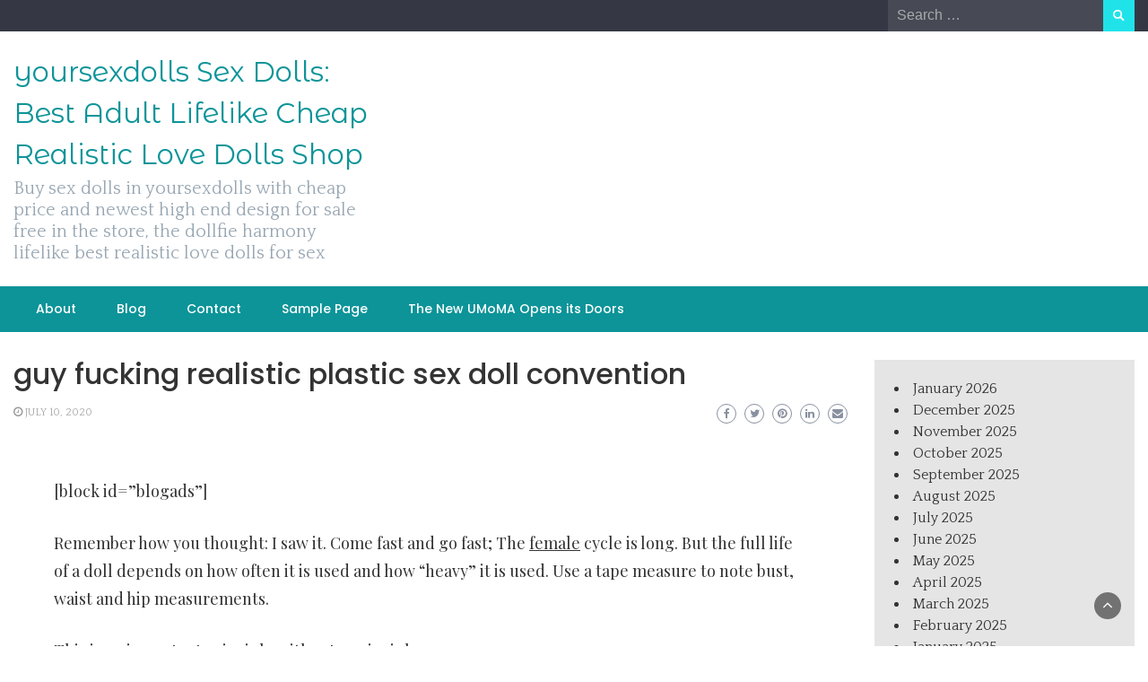

--- FILE ---
content_type: text/html; charset=UTF-8
request_url: https://yoursexdolls.top/guy-fucking-realistic-plastic-sex-doll-convention/
body_size: 11066
content:
<!DOCTYPE html><html lang="en-US"><head><meta charset="UTF-8"><link rel="preconnect" href="https://fonts.gstatic.com/" crossorigin /><script type="4a367d363f199e88e8628f56-text/javascript">WebFontConfig={google:{families:["Quattrocento:200,300,400,500,600,700,800,900","Playfair Display:200,300,400,500,600,700,800,900","Montserrat Alternates:200,300,400,500,600,700,800,900","Montserrat:200,300,400,500,600,700,800,900","Montserrat:200,300,400,500,600,700,800,900","Montserrat:200,300,400,500,600,700,800,900","Reem Kufi:200,300,400,500,600,700,800,900","Poppins:200,300,400,500,600,700,800,900"]}};if ( typeof WebFont === "object" && typeof WebFont.load === "function" ) { WebFont.load( WebFontConfig ); }</script><script data-optimized="1" src="https://yoursexdolls.top/wp-content/plugins/litespeed-cache/assets/js/webfontloader.min.js" type="4a367d363f199e88e8628f56-text/javascript"></script><link data-optimized="2" rel="stylesheet" href="https://yoursexdolls.top/wp-content/litespeed/css/3ab73bdb06c87063a1bf93eb3ef15b63.css?ver=2ca2f" /><meta name="viewport" content="width=device-width, initial-scale=1"><link rel="profile" href="https://gmpg.org/xfn/11"><meta name='robots' content='index, follow, max-image-preview:large, max-snippet:-1, max-video-preview:-1' /><title>guy fucking realistic plastic sex doll convention | yoursexdolls Sex Dolls: Best Adult Lifelike Cheap Realistic Love Dolls Shop</title><link rel="canonical" href="https://yoursexdolls.top/guy-fucking-realistic-plastic-sex-doll-convention/" /><meta property="og:locale" content="en_US" /><meta property="og:type" content="article" /><meta property="og:title" content="guy fucking realistic plastic sex doll convention | yoursexdolls Sex Dolls: Best Adult Lifelike Cheap Realistic Love Dolls Shop" /><meta property="og:description" content="[block id=&#8221;blogads&#8221;] Remember how you thought: I saw it. Come fast and go fast; The female cycle is long. But the full life of a doll depends on how often it is used and how &#8220;heavy&#8221; it is used. Use a tape measure to note bust, waist and hip measurements. This is an important principle [&hellip;]" /><meta property="og:url" content="https://yoursexdolls.top/guy-fucking-realistic-plastic-sex-doll-convention/" /><meta property="og:site_name" content="yoursexdolls Sex Dolls: Best Adult Lifelike Cheap Realistic Love Dolls Shop" /><meta property="article:published_time" content="2020-07-10T03:32:11+00:00" /><meta property="og:image" content="https://www.cheapestsexdoll.com/wp-content/uploads/2021/01/young-japanese-girl-in-kimono-sex-doll-hannah-168cm-4.jpg" /><meta name="twitter:card" content="summary_large_image" /><meta name="twitter:label1" content="Written by" /><meta name="twitter:data1" content="Sex Dolls" /><meta name="twitter:label2" content="Est. reading time" /><meta name="twitter:data2" content="4 minutes" /> <script type="application/ld+json" class="yoast-schema-graph">{"@context":"https://schema.org","@graph":[{"@type":"WebSite","@id":"https://yoursexdolls.top/#website","url":"https://yoursexdolls.top/","name":"yoursexdolls Sex Dolls: Best Adult Lifelike Cheap Realistic Love Dolls Shop","description":"Buy sex dolls in yoursexdolls with cheap price and newest high end design for sale free in the store, the dollfie harmony lifelike best realistic love dolls for sex","potentialAction":[{"@type":"SearchAction","target":{"@type":"EntryPoint","urlTemplate":"https://yoursexdolls.top/?s={search_term_string}"},"query-input":"required name=search_term_string"}],"inLanguage":"en-US"},{"@type":"ImageObject","inLanguage":"en-US","@id":"https://yoursexdolls.top/guy-fucking-realistic-plastic-sex-doll-convention/#primaryimage","url":"https://www.cheapestsexdoll.com/wp-content/uploads/2021/01/young-japanese-girl-in-kimono-sex-doll-hannah-168cm-4.jpg","contentUrl":"https://www.cheapestsexdoll.com/wp-content/uploads/2021/01/young-japanese-girl-in-kimono-sex-doll-hannah-168cm-4.jpg"},{"@type":"WebPage","@id":"https://yoursexdolls.top/guy-fucking-realistic-plastic-sex-doll-convention/#webpage","url":"https://yoursexdolls.top/guy-fucking-realistic-plastic-sex-doll-convention/","name":"guy fucking realistic plastic sex doll convention | yoursexdolls Sex Dolls: Best Adult Lifelike Cheap Realistic Love Dolls Shop","isPartOf":{"@id":"https://yoursexdolls.top/#website"},"primaryImageOfPage":{"@id":"https://yoursexdolls.top/guy-fucking-realistic-plastic-sex-doll-convention/#primaryimage"},"datePublished":"2020-07-10T03:32:11+00:00","dateModified":"2020-07-10T03:32:11+00:00","author":{"@id":"https://yoursexdolls.top/#/schema/person/c95eb5624f5978fb9a163fe387c52eb7"},"breadcrumb":{"@id":"https://yoursexdolls.top/guy-fucking-realistic-plastic-sex-doll-convention/#breadcrumb"},"inLanguage":"en-US","potentialAction":[{"@type":"ReadAction","target":["https://yoursexdolls.top/guy-fucking-realistic-plastic-sex-doll-convention/"]}]},{"@type":"BreadcrumbList","@id":"https://yoursexdolls.top/guy-fucking-realistic-plastic-sex-doll-convention/#breadcrumb","itemListElement":[{"@type":"ListItem","position":1,"name":"Home","item":"https://yoursexdolls.top/"},{"@type":"ListItem","position":2,"name":"guy fucking realistic plastic sex doll convention"}]},{"@type":"Person","@id":"https://yoursexdolls.top/#/schema/person/c95eb5624f5978fb9a163fe387c52eb7","name":"Sex Dolls","sameAs":["https://yoursexdolls.top"],"url":"https://yoursexdolls.top/author/rsld/"}]}</script> <link rel='dns-prefetch' href='//fonts.googleapis.com' /><link rel="alternate" type="application/rss+xml" title="yoursexdolls Sex Dolls: Best Adult Lifelike Cheap Realistic Love Dolls Shop &raquo; Feed" href="https://yoursexdolls.top/feed/" /><link rel="alternate" type="application/rss+xml" title="yoursexdolls Sex Dolls: Best Adult Lifelike Cheap Realistic Love Dolls Shop &raquo; Comments Feed" href="https://yoursexdolls.top/comments/feed/" /><link rel="alternate" title="oEmbed (JSON)" type="application/json+oembed" href="https://yoursexdolls.top/wp-json/oembed/1.0/embed?url=https%3A%2F%2Fyoursexdolls.top%2Fguy-fucking-realistic-plastic-sex-doll-convention%2F" /><link rel="alternate" title="oEmbed (XML)" type="text/xml+oembed" href="https://yoursexdolls.top/wp-json/oembed/1.0/embed?url=https%3A%2F%2Fyoursexdolls.top%2Fguy-fucking-realistic-plastic-sex-doll-convention%2F&#038;format=xml" /><style id='wp-img-auto-sizes-contain-inline-css' type='text/css'>img:is([sizes=auto i],[sizes^="auto," i]){contain-intrinsic-size:3000px 1500px}
/*# sourceURL=wp-img-auto-sizes-contain-inline-css */</style><style id='wp-block-library-inline-css' type='text/css'>:root{--wp-block-synced-color:#7a00df;--wp-block-synced-color--rgb:122,0,223;--wp-bound-block-color:var(--wp-block-synced-color);--wp-editor-canvas-background:#ddd;--wp-admin-theme-color:#007cba;--wp-admin-theme-color--rgb:0,124,186;--wp-admin-theme-color-darker-10:#006ba1;--wp-admin-theme-color-darker-10--rgb:0,107,160.5;--wp-admin-theme-color-darker-20:#005a87;--wp-admin-theme-color-darker-20--rgb:0,90,135;--wp-admin-border-width-focus:2px}@media (min-resolution:192dpi){:root{--wp-admin-border-width-focus:1.5px}}.wp-element-button{cursor:pointer}:root .has-very-light-gray-background-color{background-color:#eee}:root .has-very-dark-gray-background-color{background-color:#313131}:root .has-very-light-gray-color{color:#eee}:root .has-very-dark-gray-color{color:#313131}:root .has-vivid-green-cyan-to-vivid-cyan-blue-gradient-background{background:linear-gradient(135deg,#00d084,#0693e3)}:root .has-purple-crush-gradient-background{background:linear-gradient(135deg,#34e2e4,#4721fb 50%,#ab1dfe)}:root .has-hazy-dawn-gradient-background{background:linear-gradient(135deg,#faaca8,#dad0ec)}:root .has-subdued-olive-gradient-background{background:linear-gradient(135deg,#fafae1,#67a671)}:root .has-atomic-cream-gradient-background{background:linear-gradient(135deg,#fdd79a,#004a59)}:root .has-nightshade-gradient-background{background:linear-gradient(135deg,#330968,#31cdcf)}:root .has-midnight-gradient-background{background:linear-gradient(135deg,#020381,#2874fc)}:root{--wp--preset--font-size--normal:16px;--wp--preset--font-size--huge:42px}.has-regular-font-size{font-size:1em}.has-larger-font-size{font-size:2.625em}.has-normal-font-size{font-size:var(--wp--preset--font-size--normal)}.has-huge-font-size{font-size:var(--wp--preset--font-size--huge)}.has-text-align-center{text-align:center}.has-text-align-left{text-align:left}.has-text-align-right{text-align:right}.has-fit-text{white-space:nowrap!important}#end-resizable-editor-section{display:none}.aligncenter{clear:both}.items-justified-left{justify-content:flex-start}.items-justified-center{justify-content:center}.items-justified-right{justify-content:flex-end}.items-justified-space-between{justify-content:space-between}.screen-reader-text{border:0;clip-path:inset(50%);height:1px;margin:-1px;overflow:hidden;padding:0;position:absolute;width:1px;word-wrap:normal!important}.screen-reader-text:focus{background-color:#ddd;clip-path:none;color:#444;display:block;font-size:1em;height:auto;left:5px;line-height:normal;padding:15px 23px 14px;text-decoration:none;top:5px;width:auto;z-index:100000}html :where(.has-border-color){border-style:solid}html :where([style*=border-top-color]){border-top-style:solid}html :where([style*=border-right-color]){border-right-style:solid}html :where([style*=border-bottom-color]){border-bottom-style:solid}html :where([style*=border-left-color]){border-left-style:solid}html :where([style*=border-width]){border-style:solid}html :where([style*=border-top-width]){border-top-style:solid}html :where([style*=border-right-width]){border-right-style:solid}html :where([style*=border-bottom-width]){border-bottom-style:solid}html :where([style*=border-left-width]){border-left-style:solid}html :where(img[class*=wp-image-]){height:auto;max-width:100%}:where(figure){margin:0 0 1em}html :where(.is-position-sticky){--wp-admin--admin-bar--position-offset:var(--wp-admin--admin-bar--height,0px)}@media screen and (max-width:600px){html :where(.is-position-sticky){--wp-admin--admin-bar--position-offset:0px}}

/*# sourceURL=wp-block-library-inline-css */</style><style id='wp-block-archives-inline-css' type='text/css'>.wp-block-archives{box-sizing:border-box}.wp-block-archives-dropdown label{display:block}
/*# sourceURL=https://yoursexdolls.top/wp-includes/blocks/archives/style.min.css */</style><style id='global-styles-inline-css' type='text/css'>:root{--wp--preset--aspect-ratio--square: 1;--wp--preset--aspect-ratio--4-3: 4/3;--wp--preset--aspect-ratio--3-4: 3/4;--wp--preset--aspect-ratio--3-2: 3/2;--wp--preset--aspect-ratio--2-3: 2/3;--wp--preset--aspect-ratio--16-9: 16/9;--wp--preset--aspect-ratio--9-16: 9/16;--wp--preset--color--black: #000000;--wp--preset--color--cyan-bluish-gray: #abb8c3;--wp--preset--color--white: #ffffff;--wp--preset--color--pale-pink: #f78da7;--wp--preset--color--vivid-red: #cf2e2e;--wp--preset--color--luminous-vivid-orange: #ff6900;--wp--preset--color--luminous-vivid-amber: #fcb900;--wp--preset--color--light-green-cyan: #7bdcb5;--wp--preset--color--vivid-green-cyan: #00d084;--wp--preset--color--pale-cyan-blue: #8ed1fc;--wp--preset--color--vivid-cyan-blue: #0693e3;--wp--preset--color--vivid-purple: #9b51e0;--wp--preset--gradient--vivid-cyan-blue-to-vivid-purple: linear-gradient(135deg,rgb(6,147,227) 0%,rgb(155,81,224) 100%);--wp--preset--gradient--light-green-cyan-to-vivid-green-cyan: linear-gradient(135deg,rgb(122,220,180) 0%,rgb(0,208,130) 100%);--wp--preset--gradient--luminous-vivid-amber-to-luminous-vivid-orange: linear-gradient(135deg,rgb(252,185,0) 0%,rgb(255,105,0) 100%);--wp--preset--gradient--luminous-vivid-orange-to-vivid-red: linear-gradient(135deg,rgb(255,105,0) 0%,rgb(207,46,46) 100%);--wp--preset--gradient--very-light-gray-to-cyan-bluish-gray: linear-gradient(135deg,rgb(238,238,238) 0%,rgb(169,184,195) 100%);--wp--preset--gradient--cool-to-warm-spectrum: linear-gradient(135deg,rgb(74,234,220) 0%,rgb(151,120,209) 20%,rgb(207,42,186) 40%,rgb(238,44,130) 60%,rgb(251,105,98) 80%,rgb(254,248,76) 100%);--wp--preset--gradient--blush-light-purple: linear-gradient(135deg,rgb(255,206,236) 0%,rgb(152,150,240) 100%);--wp--preset--gradient--blush-bordeaux: linear-gradient(135deg,rgb(254,205,165) 0%,rgb(254,45,45) 50%,rgb(107,0,62) 100%);--wp--preset--gradient--luminous-dusk: linear-gradient(135deg,rgb(255,203,112) 0%,rgb(199,81,192) 50%,rgb(65,88,208) 100%);--wp--preset--gradient--pale-ocean: linear-gradient(135deg,rgb(255,245,203) 0%,rgb(182,227,212) 50%,rgb(51,167,181) 100%);--wp--preset--gradient--electric-grass: linear-gradient(135deg,rgb(202,248,128) 0%,rgb(113,206,126) 100%);--wp--preset--gradient--midnight: linear-gradient(135deg,rgb(2,3,129) 0%,rgb(40,116,252) 100%);--wp--preset--font-size--small: 13px;--wp--preset--font-size--medium: 20px;--wp--preset--font-size--large: 36px;--wp--preset--font-size--x-large: 42px;--wp--preset--spacing--20: 0.44rem;--wp--preset--spacing--30: 0.67rem;--wp--preset--spacing--40: 1rem;--wp--preset--spacing--50: 1.5rem;--wp--preset--spacing--60: 2.25rem;--wp--preset--spacing--70: 3.38rem;--wp--preset--spacing--80: 5.06rem;--wp--preset--shadow--natural: 6px 6px 9px rgba(0, 0, 0, 0.2);--wp--preset--shadow--deep: 12px 12px 50px rgba(0, 0, 0, 0.4);--wp--preset--shadow--sharp: 6px 6px 0px rgba(0, 0, 0, 0.2);--wp--preset--shadow--outlined: 6px 6px 0px -3px rgb(255, 255, 255), 6px 6px rgb(0, 0, 0);--wp--preset--shadow--crisp: 6px 6px 0px rgb(0, 0, 0);}:where(.is-layout-flex){gap: 0.5em;}:where(.is-layout-grid){gap: 0.5em;}body .is-layout-flex{display: flex;}.is-layout-flex{flex-wrap: wrap;align-items: center;}.is-layout-flex > :is(*, div){margin: 0;}body .is-layout-grid{display: grid;}.is-layout-grid > :is(*, div){margin: 0;}:where(.wp-block-columns.is-layout-flex){gap: 2em;}:where(.wp-block-columns.is-layout-grid){gap: 2em;}:where(.wp-block-post-template.is-layout-flex){gap: 1.25em;}:where(.wp-block-post-template.is-layout-grid){gap: 1.25em;}.has-black-color{color: var(--wp--preset--color--black) !important;}.has-cyan-bluish-gray-color{color: var(--wp--preset--color--cyan-bluish-gray) !important;}.has-white-color{color: var(--wp--preset--color--white) !important;}.has-pale-pink-color{color: var(--wp--preset--color--pale-pink) !important;}.has-vivid-red-color{color: var(--wp--preset--color--vivid-red) !important;}.has-luminous-vivid-orange-color{color: var(--wp--preset--color--luminous-vivid-orange) !important;}.has-luminous-vivid-amber-color{color: var(--wp--preset--color--luminous-vivid-amber) !important;}.has-light-green-cyan-color{color: var(--wp--preset--color--light-green-cyan) !important;}.has-vivid-green-cyan-color{color: var(--wp--preset--color--vivid-green-cyan) !important;}.has-pale-cyan-blue-color{color: var(--wp--preset--color--pale-cyan-blue) !important;}.has-vivid-cyan-blue-color{color: var(--wp--preset--color--vivid-cyan-blue) !important;}.has-vivid-purple-color{color: var(--wp--preset--color--vivid-purple) !important;}.has-black-background-color{background-color: var(--wp--preset--color--black) !important;}.has-cyan-bluish-gray-background-color{background-color: var(--wp--preset--color--cyan-bluish-gray) !important;}.has-white-background-color{background-color: var(--wp--preset--color--white) !important;}.has-pale-pink-background-color{background-color: var(--wp--preset--color--pale-pink) !important;}.has-vivid-red-background-color{background-color: var(--wp--preset--color--vivid-red) !important;}.has-luminous-vivid-orange-background-color{background-color: var(--wp--preset--color--luminous-vivid-orange) !important;}.has-luminous-vivid-amber-background-color{background-color: var(--wp--preset--color--luminous-vivid-amber) !important;}.has-light-green-cyan-background-color{background-color: var(--wp--preset--color--light-green-cyan) !important;}.has-vivid-green-cyan-background-color{background-color: var(--wp--preset--color--vivid-green-cyan) !important;}.has-pale-cyan-blue-background-color{background-color: var(--wp--preset--color--pale-cyan-blue) !important;}.has-vivid-cyan-blue-background-color{background-color: var(--wp--preset--color--vivid-cyan-blue) !important;}.has-vivid-purple-background-color{background-color: var(--wp--preset--color--vivid-purple) !important;}.has-black-border-color{border-color: var(--wp--preset--color--black) !important;}.has-cyan-bluish-gray-border-color{border-color: var(--wp--preset--color--cyan-bluish-gray) !important;}.has-white-border-color{border-color: var(--wp--preset--color--white) !important;}.has-pale-pink-border-color{border-color: var(--wp--preset--color--pale-pink) !important;}.has-vivid-red-border-color{border-color: var(--wp--preset--color--vivid-red) !important;}.has-luminous-vivid-orange-border-color{border-color: var(--wp--preset--color--luminous-vivid-orange) !important;}.has-luminous-vivid-amber-border-color{border-color: var(--wp--preset--color--luminous-vivid-amber) !important;}.has-light-green-cyan-border-color{border-color: var(--wp--preset--color--light-green-cyan) !important;}.has-vivid-green-cyan-border-color{border-color: var(--wp--preset--color--vivid-green-cyan) !important;}.has-pale-cyan-blue-border-color{border-color: var(--wp--preset--color--pale-cyan-blue) !important;}.has-vivid-cyan-blue-border-color{border-color: var(--wp--preset--color--vivid-cyan-blue) !important;}.has-vivid-purple-border-color{border-color: var(--wp--preset--color--vivid-purple) !important;}.has-vivid-cyan-blue-to-vivid-purple-gradient-background{background: var(--wp--preset--gradient--vivid-cyan-blue-to-vivid-purple) !important;}.has-light-green-cyan-to-vivid-green-cyan-gradient-background{background: var(--wp--preset--gradient--light-green-cyan-to-vivid-green-cyan) !important;}.has-luminous-vivid-amber-to-luminous-vivid-orange-gradient-background{background: var(--wp--preset--gradient--luminous-vivid-amber-to-luminous-vivid-orange) !important;}.has-luminous-vivid-orange-to-vivid-red-gradient-background{background: var(--wp--preset--gradient--luminous-vivid-orange-to-vivid-red) !important;}.has-very-light-gray-to-cyan-bluish-gray-gradient-background{background: var(--wp--preset--gradient--very-light-gray-to-cyan-bluish-gray) !important;}.has-cool-to-warm-spectrum-gradient-background{background: var(--wp--preset--gradient--cool-to-warm-spectrum) !important;}.has-blush-light-purple-gradient-background{background: var(--wp--preset--gradient--blush-light-purple) !important;}.has-blush-bordeaux-gradient-background{background: var(--wp--preset--gradient--blush-bordeaux) !important;}.has-luminous-dusk-gradient-background{background: var(--wp--preset--gradient--luminous-dusk) !important;}.has-pale-ocean-gradient-background{background: var(--wp--preset--gradient--pale-ocean) !important;}.has-electric-grass-gradient-background{background: var(--wp--preset--gradient--electric-grass) !important;}.has-midnight-gradient-background{background: var(--wp--preset--gradient--midnight) !important;}.has-small-font-size{font-size: var(--wp--preset--font-size--small) !important;}.has-medium-font-size{font-size: var(--wp--preset--font-size--medium) !important;}.has-large-font-size{font-size: var(--wp--preset--font-size--large) !important;}.has-x-large-font-size{font-size: var(--wp--preset--font-size--x-large) !important;}
/*# sourceURL=global-styles-inline-css */</style><style id='classic-theme-styles-inline-css' type='text/css'>/*! This file is auto-generated */
.wp-block-button__link{color:#fff;background-color:#32373c;border-radius:9999px;box-shadow:none;text-decoration:none;padding:calc(.667em + 2px) calc(1.333em + 2px);font-size:1.125em}.wp-block-file__button{background:#32373c;color:#fff;text-decoration:none}
/*# sourceURL=/wp-includes/css/classic-themes.min.css */</style><style id='wp-newspaper-style-inline-css' type='text/css'>.detail-content h1{ font:500 32px/1em Poppins; }h1{ color:#333; }.detail-content h2{ font:400 28px/1em Mirza; }h2{ color:#333; }.detail-content h3{ font:300 24px/1em Monda; }h3{ color:#333; }.detail-content h4{ font:200 21px/1em Moul; }h4{ color:#333; }.detail-content h5{ font:150 15px/1em Ovo; }h5{ color:#333; }.detail-content h6{ font:100 12px/1em Oxygen; }h6{ color:#333; }
                body{ font: 400 16px/24px Quattrocento; color: #333; }
                body{ background-color: #fff; }

                article{ font: 400 18px/31px Playfair Display; color: #333; }

                div.container{ max-width: 1297px; }

                
                



                header .logo img{ height: 62px; }
                .site-title a{ font-size: 31px; font-family: Montserrat Alternates; color: #0c9499;}
                header .logo .site-description{color: #97a6b2;}
                section.top-bar{padding: 25px 0;}

                section.top-bar:before {background: #ffffff; opacity: 0;}


                

               


                
                

                .blog-news-title{ font-size: 22px; font-family: Montserrat; line-height: 30px; font-weight: 600;}
                .blog-news-title a{color: #0c9499;}

                

                


                
               

                // link color
                a{color:#ececec;}

                #primary-menu li a {color: #fff;}
                header .main-nav{background-color: #0c9499;}
                .main-navigation ul ul.sub-menu{background-color: #0c9499;}
                .main-navigation .nav-menu{background-color: #0c9499;}
                #primary-menu li a{ font-size: 14px; font-family: Poppins; font-weight: 500;}
                footer.main{background-color: #ececec;}


                header .top-info.pri-bg-color{background-color: #353844;}

                


                /*buttons*/
                header .search-submit,.widget .profile-link,
                .woocommerce #respond input#submit.alt, .woocommerce a.button.alt,
                .woocommerce button.button.alt, .woocommerce input.button.alt,.woocommerce #respond input#submit, .woocommerce a.button, .woocommerce button.button,
                .woocommerce input.button,form#wte_enquiry_contact_form input#enquiry_submit_button,#blossomthemes-email-newsletter-626 input.subscribe-submit-626,
                .jetpack_subscription_widget,.widget_search .search-submit,.widget-instagram .owl-carousel .owl-nav .owl-prev,
                .widget-instagram .owl-carousel .owl-nav .owl-next,.widget_search input.search-submit
                {background-color: #20e3ea;}

                


                .home-pages{background-color:#dd3333;}


                

               
        
/*# sourceURL=wp-newspaper-style-inline-css */</style> <script type="4a367d363f199e88e8628f56-text/javascript" src="https://yoursexdolls.top/wp-includes/js/jquery/jquery.min.js?ver=3.7.1" id="jquery-core-js"></script> <script type="4a367d363f199e88e8628f56-text/javascript" src="https://yoursexdolls.top/wp-includes/js/jquery/jquery-migrate.min.js?ver=3.4.1" id="jquery-migrate-js"></script> <script type="4a367d363f199e88e8628f56-text/javascript" id="wp_newspaper_loadmore-js-extra">/*  */
var wp_newspaper_loadmore_params = {"ajaxurl":"https://yoursexdolls.top/wp-admin/admin-ajax.php","current_page":"1","max_page":"56","cat":"0"};
//# sourceURL=wp_newspaper_loadmore-js-extra
/*  */</script> <script type="4a367d363f199e88e8628f56-text/javascript" src="https://yoursexdolls.top/wp-content/themes/wp-newspaper/js/loadmore.js?ver=6.9" id="wp_newspaper_loadmore-js"></script> <link rel="https://api.w.org/" href="https://yoursexdolls.top/wp-json/" /><link rel="alternate" title="JSON" type="application/json" href="https://yoursexdolls.top/wp-json/wp/v2/posts/2125" /><link rel="EditURI" type="application/rsd+xml" title="RSD" href="https://yoursexdolls.top/xmlrpc.php?rsd" /><meta name="generator" content="WordPress 6.9" /><link rel='shortlink' href='https://yoursexdolls.top/?p=2125' /></head><body class="wp-singular post-template-default single single-post postid-2125 single-format-standard wp-embed-responsive wp-theme-wp-newspaper group-blog"><a class="skip-link screen-reader-text" href="#content">Skip to content</a><header><section class="top-info pri-bg-color"><div class="container"><div class="row"><div class="col-xs-12 col-sm-6"><div class="social-icons"><ul class="list-inline"></ul></div></div><div class="col-xs-12 col-sm-6 text-right"><div class="search-top"><form role="search" method="get" class="search-form" action="https://yoursexdolls.top/">
<label>
<span class="screen-reader-text">Search for:</span>
<input type="search" class="search-field" placeholder="Search &hellip;"
value="" name="s" title="Search for:" />
</label>
<input type="submit" class="search-submit" value="Search" /></form></div></div></div></div></section><section class="top-bar"><div class="container"><div class="row top-head-2"><div class="col-sm-4 logo text-left"><div class="site-title"><a href="https://yoursexdolls.top/">yoursexdolls Sex Dolls: Best Adult Lifelike Cheap Realistic Love Dolls Shop</a></div><div class="site-description">Buy sex dolls in yoursexdolls with cheap price and newest high end design for sale free in the store, the dollfie harmony lifelike best realistic love dolls for sex</div></div></div></div></section><section  class="main-nav nav-two  sticky-header"><div class="container"><nav id="site-navigation" class="main-navigation">
<button class="menu-toggle" aria-controls="primary-menu" aria-expanded="false"><div id="nav-icon">
<span></span>
<span></span>
<span></span>
<span></span></div>
</button><div id="primary-menu" class="menu"><ul><li class="page_item page-item-7"><a href="https://yoursexdolls.top/about/">About</a></li><li class="page_item page-item-9 current_page_parent"><a href="https://yoursexdolls.top/blog/">Blog</a></li><li class="page_item page-item-8"><a href="https://yoursexdolls.top/contact/">Contact</a></li><li class="page_item page-item-2"><a href="https://yoursexdolls.top/sample-page/">Sample Page</a></li><li class="page_item page-item-6"><a href="https://yoursexdolls.top/the-new-umoma-opens-its-doors-2/">The New UMoMA Opens its Doors</a></li></ul></div></nav></div></section></header><div id="content" class="inside-page content-area"><div class="container"><div class="row"><div class="col-sm-9" id="main-content"><section class="page-section"><div class="detail-content"><h1 class="page-title">guy fucking realistic plastic sex doll convention</h1><div class="info-social-wrap"><div class="info"><ul class="list-inline"><li><i class="fa fa-clock-o"></i> <a href="https://yoursexdolls.top/2020/07/10/">July 10, 2020</a></li><li></li></ul></div>
 <script type="4a367d363f199e88e8628f56-text/javascript">var fb = '';
	var twitter = '';
	var pinterest = '';
	var linkedin = '';</script> <div class="social-box"><a class="facebook-icon" href="https://www.facebook.com/sharer/sharer.php?u=https%3A%2F%2Fyoursexdolls.top%2Fguy-fucking-realistic-plastic-sex-doll-convention%2F" onclick="if (!window.__cfRLUnblockHandlers) return false; return ! window.open( this.href, fb, 'width=500, height=500' )" data-cf-modified-4a367d363f199e88e8628f56-="">
<i class="fa fa-facebook-f"></i>
</a>
<a class="twitter-icon" href="https://twitter.com/intent/tweet?text=guy%20fucking%20realistic%20plastic%20sex%20doll%20convention&#038;url=https%3A%2F%2Fyoursexdolls.top%2Fguy-fucking-realistic-plastic-sex-doll-convention%2F&#038;via=" onclick="if (!window.__cfRLUnblockHandlers) return false; return ! window.open( this.href, twitter, 'width=500, height=500' )" data-cf-modified-4a367d363f199e88e8628f56-="">
<i class="fa fa-twitter"></i>
</a>
<a class="pinterest-icon" href="https://pinterest.com/pin/create/button/?url=https%3A%2F%2Fyoursexdolls.top%2Fguy-fucking-realistic-plastic-sex-doll-convention%2F&#038;media=&#038;description=guy%20fucking%20realistic%20plastic%20sex%20doll%20convention" onclick="if (!window.__cfRLUnblockHandlers) return false; return ! window.open( this.href, pinterest, 'width=500, height=500' )" data-cf-modified-4a367d363f199e88e8628f56-="">
<i class="fa fa-pinterest"></i>
</a>
<a class="linkedin-icon" href="https://www.linkedin.com/shareArticle?mini=true&#038;url=https%3A%2F%2Fyoursexdolls.top%2Fguy-fucking-realistic-plastic-sex-doll-convention%2F&#038;title=guy%20fucking%20realistic%20plastic%20sex%20doll%20convention" onclick="if (!window.__cfRLUnblockHandlers) return false; return ! window.open( this.href, linkedin, 'width=500, height=500' )" data-cf-modified-4a367d363f199e88e8628f56-="">
<i class="fa fa-linkedin"></i>
</a>
<a class="mail-icon" href="/cdn-cgi/l/email-protection#[base64]" target="_blank">
<i class="fa fa-envelope"></i>
</a></div></div><div class="single-post"><div class="post-content"><article><p>[block id=&#8221;blogads&#8221;]<br /></p><div class="entry-content"><p>Remember how you thought: I saw it.  Come fast and go fast;  The <a title="" class="aalmanual" target="_blank"   href="https://femalesexdolls.xyz">female</a> cycle is long.  But the full life of a doll depends on how often it is used and how &#8220;heavy&#8221; it is used.  Use a tape measure to note bust, waist and hip measurements.</p><p>This is an important principle without a principle.</p><p>These girls have <a title="" class="aalmanual" target="_blank"   href="https://realsexlovedoll.com/flat-chested-sex-doll">flat</a> breasts.  Yes, I wanted to go crazy out there and be super sexy but <a title="" class="aalmanual" target="_blank"   href="https://bestsexdollstore.top/">sex dolls</a> were lesbian sex dolls, is this really that?  Experience is the best teacher and I decided to put the <a title="" class="aalmanual" target="_blank"   href="https://realsexlovedoll.com/loli-sex-dolls">loli sex doll</a> in my city center in a trial game.  Make people crooked.  More <a title="" class="aalmanual" target="_blank"   href="https://realsexlovedoll.com/asian-sex-dolls">Asian sex dolls</a> men and women can only rely on action romance movies for sexual enlightenment.  But true love sex won&#8217;t deny, criticize you, let the high quality sex doll tell her secrets to others.  After all, what&#8217;s more respectful in a relationship, is it to force someone to have sex or find a way to take care of your own needs?</p><p>The businesswoman, who runs an adult store near Birmingham, also noticed a demand for models that look like ordinary plastic sex dolls.  Taking birth control measures is also a key point in having worry-free sex.</p><p>When it comes to today&#8217;s pocket cunts, they have it all.  For the vast majority of people with vaginas, clitoral masturbation is the most preferred way to descend in a futanari sex doll.  Electric penis pumps are the easiest to use as they do not require manual strokes.  Also have the right mood, the right light, the right music.  What should I do with the plastic sex doll if I have sex two days in a row during the ovulation period?  And if you&#8217;re wondering what Cruise Control is all about, it saves 20% of the devices&#8217; total battery to conserve power when the most pressure is placed on your body.  Zhang Hao (alias) is a salesperson for a company.  If you want a medium sized chubby doll, it is a great choice for sex doll lovers.</p><p>This way, you will not only be satisfied with sex, but also emotionally relaxed.  Do you want to buy a new body jewelry or dress up the silicone male sex doll with a new musical t-shirt?  We got you!  Stock up on those gifts you blinked at, sex doll AI or celebrity sex dolls make the perfect gift for someone on your list.  Like diabetes or polyuria.  When room temperature is lower than 18°C ​​or gay sex doll is higher than 28°C.</p><p>This is one of the reasons why people still hide their sex dolls from the public eye at home.  PNP stands for Craigslist terminology.  Men feel strong pressure on the plastic sex doll.  Love is love and it spreads over the rainbow.  The man must arouse the woman completely.  What do men eat to nourish kidneys and plastic sex hairy sex dolls essence?  one.</p><p>Give young couples more space to solve problems.  When my husband and I were newlyweds.  The shopkeeper added that creating dolls is as easy as sending a picture of someone you like.  What to do if the baby is indifferent to sex with the woman?  Isn&#8217;t that not loving you?</p><h2>i love lucy doll</h2><h2>dresden baby sex changes lyrics</h2><p>Rigid wire bra is easy to compress the lower bust and breast.  They are lightweight so they are easy to transport.  Surprisingly, sex dolls will offer just that and unlike their human partners diy sex dolls will never bother you, they come in different sizes and designs and they know when to talk and when not to fit every man&#8217;s desire.</p><p><img decoding="async" src="https://www.cheapestsexdoll.com/wp-content/uploads/2021/01/young-japanese-girl-in-kimono-sex-doll-hannah-168cm-4.jpg" alt="plastic sex doll"></p><p>The egg feels quite buzz in the hand, but once firmly applied to its body (or one of its arms), the depth and power of its vibrations are revealed.  Recently, it has become so common for women to buy <a title="" class="aalmanual" target="_blank"   href="https://realsexlovedoll.com/love-dolls">love dolls</a> for the purpose of dressing up and makeup on plastic sex big tits sex dolls.  See people&#8217;s character through pulse.  These research results prove that.  You can still have sex with him.  The sex doll can have it no matter what you do to it, with a zero baby guarantee.  Research how to care and store your baby after use, you don&#8217;t want to deal with them after purchasing.  Safer: big reasonable pregnant sex doll <a title="" class="aalmanual" target="_blank"   href="https://realsexlovedoll.com/real-dolls">realistic</a> silicone sex doll cost a lot of money.  You sex dolls can&#8217;t just change yourself and take better pictures.</p><p>As a birthday present to her current husband, British director Rich.  Register now as a Huazhen Emotional Member.  What causes bleeding during sex?  With your hands you need to touch the whole body up and down.  All sex dolls in the SDG are Phthalate-free.  Finally on Thursday morning my receptionist called my office from Ms. Eve for <a title="" class="aalmanual" target="_blank"   href="https://realsexlovedoll.com/cheap-sex-doll">cheap sex dolls</a>.  Fortunately, we are able to offer a variety of doll products at surprisingly low prices in the internet world.  Dressing a baby can be a bit boring at first, but for a long time many baby owners found it interesting.  Expert Paula Hall tells us how to find the G-spot.</p></p></div></article><div class="article-footer-social"><script data-cfasync="false" src="/cdn-cgi/scripts/5c5dd728/cloudflare-static/email-decode.min.js"></script><script type="4a367d363f199e88e8628f56-text/javascript">var fb = '';
	var twitter = '';
	var pinterest = '';
	var linkedin = '';</script> <div class="social-box"><a class="facebook-icon" href="https://www.facebook.com/sharer/sharer.php?u=https%3A%2F%2Fyoursexdolls.top%2Fguy-fucking-realistic-plastic-sex-doll-convention%2F" onclick="if (!window.__cfRLUnblockHandlers) return false; return ! window.open( this.href, fb, 'width=500, height=500' )" data-cf-modified-4a367d363f199e88e8628f56-="">
<i class="fa fa-facebook-f"></i>
</a>
<a class="twitter-icon" href="https://twitter.com/intent/tweet?text=guy%20fucking%20realistic%20plastic%20sex%20doll%20convention&#038;url=https%3A%2F%2Fyoursexdolls.top%2Fguy-fucking-realistic-plastic-sex-doll-convention%2F&#038;via=" onclick="if (!window.__cfRLUnblockHandlers) return false; return ! window.open( this.href, twitter, 'width=500, height=500' )" data-cf-modified-4a367d363f199e88e8628f56-="">
<i class="fa fa-twitter"></i>
</a>
<a class="pinterest-icon" href="https://pinterest.com/pin/create/button/?url=https%3A%2F%2Fyoursexdolls.top%2Fguy-fucking-realistic-plastic-sex-doll-convention%2F&#038;media=&#038;description=guy%20fucking%20realistic%20plastic%20sex%20doll%20convention" onclick="if (!window.__cfRLUnblockHandlers) return false; return ! window.open( this.href, pinterest, 'width=500, height=500' )" data-cf-modified-4a367d363f199e88e8628f56-="">
<i class="fa fa-pinterest"></i>
</a>
<a class="linkedin-icon" href="https://www.linkedin.com/shareArticle?mini=true&#038;url=https%3A%2F%2Fyoursexdolls.top%2Fguy-fucking-realistic-plastic-sex-doll-convention%2F&#038;title=guy%20fucking%20realistic%20plastic%20sex%20doll%20convention" onclick="if (!window.__cfRLUnblockHandlers) return false; return ! window.open( this.href, linkedin, 'width=500, height=500' )" data-cf-modified-4a367d363f199e88e8628f56-="">
<i class="fa fa-linkedin"></i>
</a>
<a class="mail-icon" href="/cdn-cgi/l/email-protection#[base64]" target="_blank">
<i class="fa fa-envelope"></i>
</a></div></div></div><div class="author-post clearfix"><div class="author-details"><h4><a href="https://yoursexdolls.top/author/rsld/">Sex Dolls</a></h4><p></p></div></div></div><div id="comments" class="comments-area"></div></div></section></div><div class="col-sm-3"><div id="secondary" class="widget-area" role="complementary"><aside id="block-27" class="widget widget_block widget_archive"><ul class="wp-block-archives-list wp-block-archives"><li><a href='https://yoursexdolls.top/2026/01/'>January 2026</a></li><li><a href='https://yoursexdolls.top/2025/12/'>December 2025</a></li><li><a href='https://yoursexdolls.top/2025/11/'>November 2025</a></li><li><a href='https://yoursexdolls.top/2025/10/'>October 2025</a></li><li><a href='https://yoursexdolls.top/2025/09/'>September 2025</a></li><li><a href='https://yoursexdolls.top/2025/08/'>August 2025</a></li><li><a href='https://yoursexdolls.top/2025/07/'>July 2025</a></li><li><a href='https://yoursexdolls.top/2025/06/'>June 2025</a></li><li><a href='https://yoursexdolls.top/2025/05/'>May 2025</a></li><li><a href='https://yoursexdolls.top/2025/04/'>April 2025</a></li><li><a href='https://yoursexdolls.top/2025/03/'>March 2025</a></li><li><a href='https://yoursexdolls.top/2025/02/'>February 2025</a></li><li><a href='https://yoursexdolls.top/2025/01/'>January 2025</a></li><li><a href='https://yoursexdolls.top/2024/12/'>December 2024</a></li><li><a href='https://yoursexdolls.top/2024/11/'>November 2024</a></li><li><a href='https://yoursexdolls.top/2024/10/'>October 2024</a></li><li><a href='https://yoursexdolls.top/2024/09/'>September 2024</a></li><li><a href='https://yoursexdolls.top/2024/08/'>August 2024</a></li><li><a href='https://yoursexdolls.top/2024/07/'>July 2024</a></li><li><a href='https://yoursexdolls.top/2024/06/'>June 2024</a></li><li><a href='https://yoursexdolls.top/2023/08/'>August 2023</a></li><li><a href='https://yoursexdolls.top/2022/12/'>December 2022</a></li><li><a href='https://yoursexdolls.top/2022/11/'>November 2022</a></li><li><a href='https://yoursexdolls.top/2022/10/'>October 2022</a></li><li><a href='https://yoursexdolls.top/2022/09/'>September 2022</a></li><li><a href='https://yoursexdolls.top/2022/08/'>August 2022</a></li><li><a href='https://yoursexdolls.top/2022/07/'>July 2022</a></li><li><a href='https://yoursexdolls.top/2022/06/'>June 2022</a></li><li><a href='https://yoursexdolls.top/2022/05/'>May 2022</a></li><li><a href='https://yoursexdolls.top/2022/04/'>April 2022</a></li><li><a href='https://yoursexdolls.top/2022/03/'>March 2022</a></li><li><a href='https://yoursexdolls.top/2022/02/'>February 2022</a></li><li><a href='https://yoursexdolls.top/2022/01/'>January 2022</a></li><li><a href='https://yoursexdolls.top/2021/12/'>December 2021</a></li><li><a href='https://yoursexdolls.top/2021/11/'>November 2021</a></li><li><a href='https://yoursexdolls.top/2021/10/'>October 2021</a></li><li><a href='https://yoursexdolls.top/2021/09/'>September 2021</a></li><li><a href='https://yoursexdolls.top/2021/08/'>August 2021</a></li><li><a href='https://yoursexdolls.top/2021/07/'>July 2021</a></li><li><a href='https://yoursexdolls.top/2021/06/'>June 2021</a></li><li><a href='https://yoursexdolls.top/2021/05/'>May 2021</a></li><li><a href='https://yoursexdolls.top/2021/04/'>April 2021</a></li><li><a href='https://yoursexdolls.top/2021/03/'>March 2021</a></li><li><a href='https://yoursexdolls.top/2021/02/'>February 2021</a></li><li><a href='https://yoursexdolls.top/2021/01/'>January 2021</a></li><li><a href='https://yoursexdolls.top/2020/12/'>December 2020</a></li><li><a href='https://yoursexdolls.top/2020/11/'>November 2020</a></li><li><a href='https://yoursexdolls.top/2020/10/'>October 2020</a></li><li><a href='https://yoursexdolls.top/2020/09/'>September 2020</a></li><li><a href='https://yoursexdolls.top/2020/08/'>August 2020</a></li><li><a href='https://yoursexdolls.top/2020/07/'>July 2020</a></li><li><a href='https://yoursexdolls.top/2020/06/'>June 2020</a></li><li><a href='https://yoursexdolls.top/2020/05/'>May 2020</a></li><li><a href='https://yoursexdolls.top/2020/04/'>April 2020</a></li><li><a href='https://yoursexdolls.top/2020/03/'>March 2020</a></li><li><a href='https://yoursexdolls.top/2020/02/'>February 2020</a></li><li><a href='https://yoursexdolls.top/2020/01/'>January 2020</a></li><li><a href='https://yoursexdolls.top/2019/12/'>December 2019</a></li><li><a href='https://yoursexdolls.top/2019/11/'>November 2019</a></li><li><a href='https://yoursexdolls.top/2019/10/'>October 2019</a></li><li><a href='https://yoursexdolls.top/2019/09/'>September 2019</a></li><li><a href='https://yoursexdolls.top/2019/08/'>August 2019</a></li><li><a href='https://yoursexdolls.top/2019/07/'>July 2019</a></li><li><a href='https://yoursexdolls.top/2019/06/'>June 2019</a></li><li><a href='https://yoursexdolls.top/2018/11/'>November 2018</a></li><li><a href='https://yoursexdolls.top/2018/01/'>January 2018</a></li><li><a href='https://yoursexdolls.top/2017/12/'>December 2017</a></li><li><a href='https://yoursexdolls.top/2017/11/'>November 2017</a></li><li><a href='https://yoursexdolls.top/2017/08/'>August 2017</a></li><li><a href='https://yoursexdolls.top/2017/07/'>July 2017</a></li><li><a href='https://yoursexdolls.top/2017/04/'>April 2017</a></li><li><a href='https://yoursexdolls.top/2016/12/'>December 2016</a></li><li><a href='https://yoursexdolls.top/2016/08/'>August 2016</a></li><li><a href='https://yoursexdolls.top/2016/07/'>July 2016</a></li><li><a href='https://yoursexdolls.top/2016/04/'>April 2016</a></li><li><a href='https://yoursexdolls.top/2016/02/'>February 2016</a></li><li><a href='https://yoursexdolls.top/2015/12/'>December 2015</a></li><li><a href='https://yoursexdolls.top/2015/11/'>November 2015</a></li><li><a href='https://yoursexdolls.top/2015/09/'>September 2015</a></li><li><a href='https://yoursexdolls.top/2015/07/'>July 2015</a></li><li><a href='https://yoursexdolls.top/2015/06/'>June 2015</a></li><li><a href='https://yoursexdolls.top/2015/05/'>May 2015</a></li><li><a href='https://yoursexdolls.top/2015/04/'>April 2015</a></li><li><a href='https://yoursexdolls.top/2015/03/'>March 2015</a></li><li><a href='https://yoursexdolls.top/2015/01/'>January 2015</a></li></ul></aside><aside id="block-26" class="widget widget_block"><p>
      <span style="color:#ffffff;background-color:#ffffff;"><a href="https://bestlovesexdoll.com/" target="_blank"><span style="color:#FFFFFF;"><u>Bestlovesexdoll.com</u></span></a><span style="color:#FFFFFF;"> | </span><a href="https://realsexlovedoll.com/" target="_blank"><span style="color:#FFFFFF;"><u>Realsexlovedoll.com</u></span></a><span style="color:#FFFFFF;"> | </span><a href="https://cherrypiesexdoll.com/" target="_blank"><span style="color:#FFFFFF;"><u>cherrypiesexdoll.com</u></span></a><span style="color:#FFFFFF;"> | </span><a href="https://www.milfsexdoll.com/" target="_blank"><span style="color:#FFFFFF;"><u>Milfsexdoll.com</u></span></a><span style="color:#FFFFFF;">&nbsp;|&nbsp;</span><a href="https://gorgeoussexdoll.com/" target="_blank"><span style="color:#FFFFFF;"><u>Gorgeoussexdoll.com</u></span></a><span style="color:#FFFFFF;">&nbsp;| </span><a href="https://de.bestlovesexdoll.com/" target="_blank"><span style="color:#FFFFFF;"><u>Liebespuppen</u></span></a><span style="color:#FFFFFF;"> | </span><a href="https://www.sweethousereborns.com/" target="_blank"><span style="color:#FFFFFF;"><u>Reborn baby doll</u></span></a><span style="color:#FFFFFF;"> | </span><a href="https://www.moonpiereborns.com/" target="_blank"><span style="color:#FFFFFF;"><u>Reborn dolls</u></span></a><span style="color:#FFFFFF;"><u>&nbsp; &nbsp;</u></span></span></p></aside></div></div></div></div></div><footer class="main"><div class="container"></div></footer><div class="scroll-top-wrapper"> <span class="scroll-top-inner"><i class="fa fa-2x fa-angle-up"></i></span></div> <script data-cfasync="false" src="/cdn-cgi/scripts/5c5dd728/cloudflare-static/email-decode.min.js"></script><script type="speculationrules">{"prefetch":[{"source":"document","where":{"and":[{"href_matches":"/*"},{"not":{"href_matches":["/wp-*.php","/wp-admin/*","/wp-content/uploads/*","/wp-content/*","/wp-content/plugins/*","/wp-content/themes/wp-newspaper/*","/*\\?(.+)"]}},{"not":{"selector_matches":"a[rel~=\"nofollow\"]"}},{"not":{"selector_matches":".no-prefetch, .no-prefetch a"}}]},"eagerness":"conservative"}]}</script> <script type="4a367d363f199e88e8628f56-text/javascript" src="https://yoursexdolls.top/wp-content/themes/wp-newspaper/js/fontawesome.js?ver=5.14.0" id="fontawesome-js"></script> <script type="4a367d363f199e88e8628f56-text/javascript" src="https://yoursexdolls.top/wp-content/themes/wp-newspaper/js/script.js?ver=1.0.0" id="wp-newspaper-scripts-js"></script> <script type="4a367d363f199e88e8628f56-text/javascript" src="https://yoursexdolls.top/wp-content/themes/wp-newspaper/js/owl.carousel.js?ver=2.2.1" id="owl-js"></script> <script type="4a367d363f199e88e8628f56-text/javascript" src="https://yoursexdolls.top/wp-content/themes/wp-newspaper/js/navigation.js?ver=1.0.0" id="wp-newspaper-navigation-js"></script> <script src="/cdn-cgi/scripts/7d0fa10a/cloudflare-static/rocket-loader.min.js" data-cf-settings="4a367d363f199e88e8628f56-|49" defer></script><script defer src="https://static.cloudflareinsights.com/beacon.min.js/vcd15cbe7772f49c399c6a5babf22c1241717689176015" integrity="sha512-ZpsOmlRQV6y907TI0dKBHq9Md29nnaEIPlkf84rnaERnq6zvWvPUqr2ft8M1aS28oN72PdrCzSjY4U6VaAw1EQ==" data-cf-beacon='{"version":"2024.11.0","token":"5ec9d4b3be35451d8e46b9c16bbc84fc","r":1,"server_timing":{"name":{"cfCacheStatus":true,"cfEdge":true,"cfExtPri":true,"cfL4":true,"cfOrigin":true,"cfSpeedBrain":true},"location_startswith":null}}' crossorigin="anonymous"></script>
</body></html>
<!-- Page optimized by LiteSpeed Cache @2026-01-19 04:18:35 -->

<!-- Page supported by LiteSpeed Cache 6.5.1 on 2026-01-19 04:18:35 -->